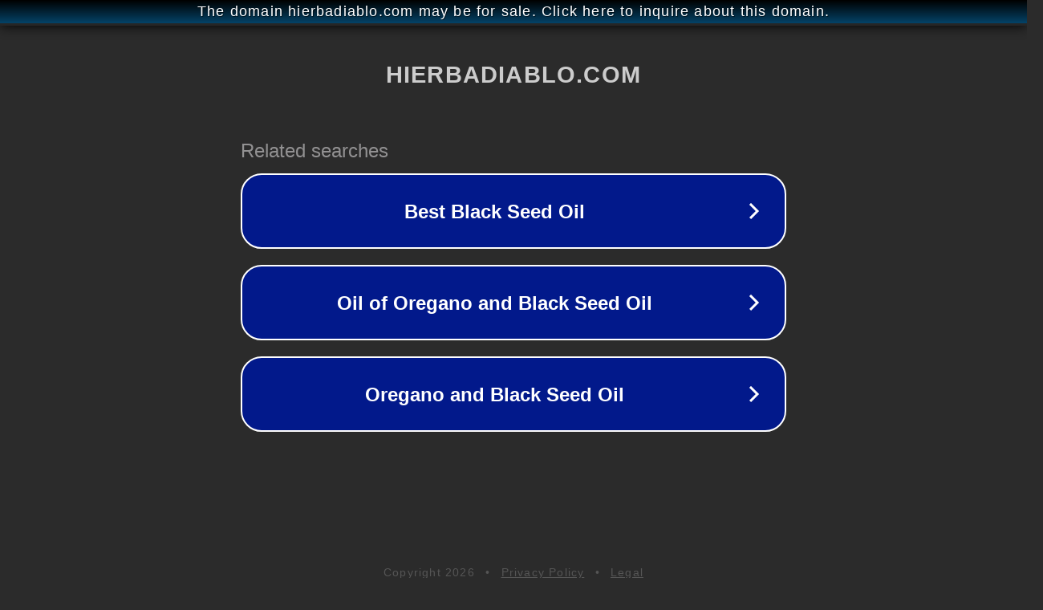

--- FILE ---
content_type: text/html; charset=utf-8
request_url: http://ww25.hierbadiablo.com/bong-rasta-flag-21cm/?subid1=20240811-1937-12b8-b0d8-e50c1181bfb1
body_size: 1210
content:
<!doctype html>
<html data-adblockkey="MFwwDQYJKoZIhvcNAQEBBQADSwAwSAJBANDrp2lz7AOmADaN8tA50LsWcjLFyQFcb/P2Txc58oYOeILb3vBw7J6f4pamkAQVSQuqYsKx3YzdUHCvbVZvFUsCAwEAAQ==_CP19NclWmi75Gs4Xp4INtAW+x2bJUibJPoui12+1i+qbx067qjXruJHoJRR20JdmedV5gCA9YTR5v+oPZgBwlQ==" lang="en" style="background: #2B2B2B;">
<head>
    <meta charset="utf-8">
    <meta name="viewport" content="width=device-width, initial-scale=1">
    <link rel="icon" href="[data-uri]">
    <link rel="preconnect" href="https://www.google.com" crossorigin>
</head>
<body>
<div id="target" style="opacity: 0"></div>
<script>window.park = "[base64]";</script>
<script src="/bnAiZJUFO.js"></script>
</body>
</html>
